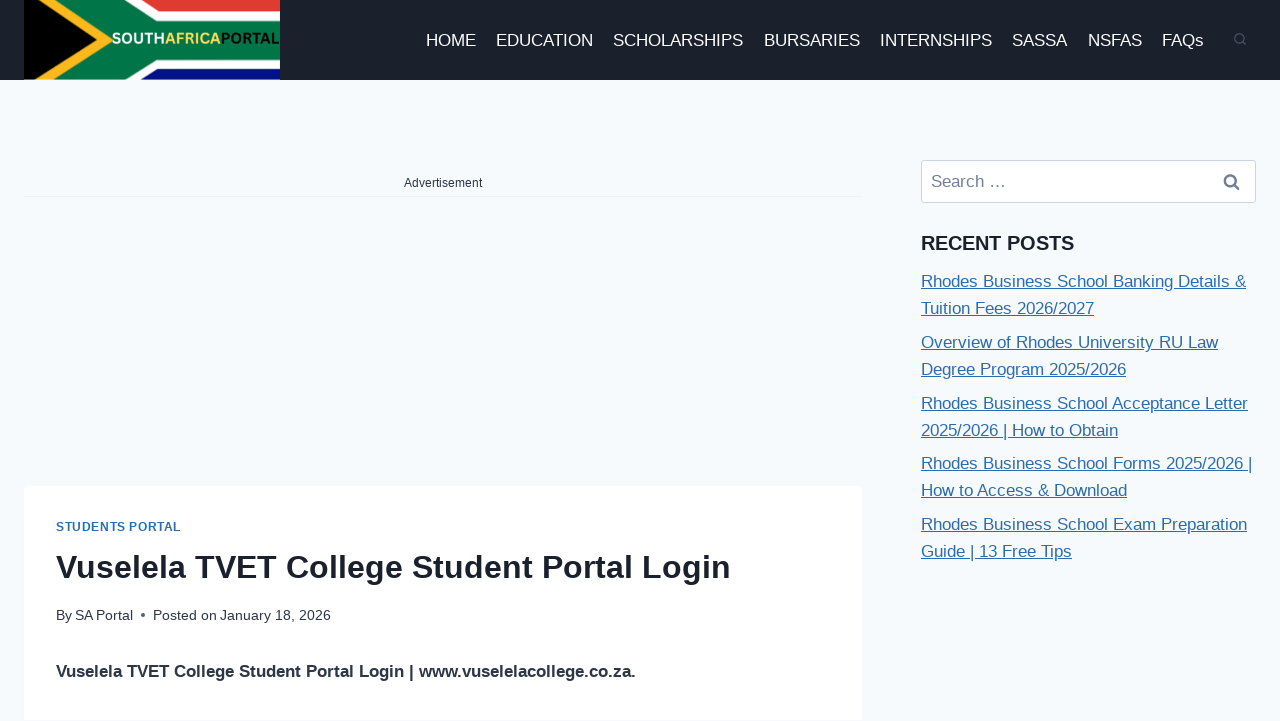

--- FILE ---
content_type: text/html; charset=utf-8
request_url: https://www.google.com/recaptcha/api2/aframe
body_size: 268
content:
<!DOCTYPE HTML><html><head><meta http-equiv="content-type" content="text/html; charset=UTF-8"></head><body><script nonce="Sc3X6R_h6dZQ0L-Y7dWOnA">/** Anti-fraud and anti-abuse applications only. See google.com/recaptcha */ try{var clients={'sodar':'https://pagead2.googlesyndication.com/pagead/sodar?'};window.addEventListener("message",function(a){try{if(a.source===window.parent){var b=JSON.parse(a.data);var c=clients[b['id']];if(c){var d=document.createElement('img');d.src=c+b['params']+'&rc='+(localStorage.getItem("rc::a")?sessionStorage.getItem("rc::b"):"");window.document.body.appendChild(d);sessionStorage.setItem("rc::e",parseInt(sessionStorage.getItem("rc::e")||0)+1);localStorage.setItem("rc::h",'1769208346463');}}}catch(b){}});window.parent.postMessage("_grecaptcha_ready", "*");}catch(b){}</script></body></html>